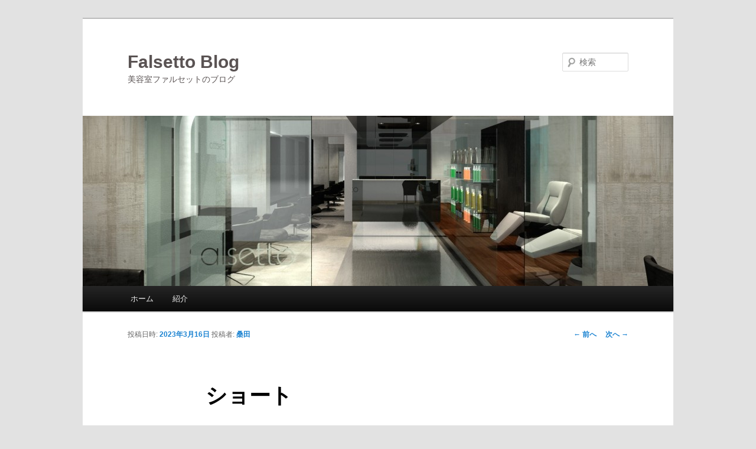

--- FILE ---
content_type: text/html; charset=UTF-8
request_url: https://www.falsetto.jp/blog/?p=7846
body_size: 10849
content:
<!DOCTYPE html>
<!--[if IE 6]>
<html id="ie6" lang="ja">
<![endif]-->
<!--[if IE 7]>
<html id="ie7" lang="ja">
<![endif]-->
<!--[if IE 8]>
<html id="ie8" lang="ja">
<![endif]-->
<!--[if !(IE 6) & !(IE 7) & !(IE 8)]><!-->
<html lang="ja">
<!--<![endif]-->
<head>
<meta charset="UTF-8" />
<meta name="viewport" content="width=device-width" />
<title>
ショート | Falsetto Blog	</title>
<link rel="profile" href="https://gmpg.org/xfn/11" />
<link rel="stylesheet" type="text/css" media="all" href="https://www.falsetto.jp/blog/wp/wp-content/themes/twentyeleven/style.css?ver=20190507" />
<link rel="pingback" href="https://www.falsetto.jp/blog/wp/xmlrpc.php">
<!--[if lt IE 9]>
<script src="https://www.falsetto.jp/blog/wp/wp-content/themes/twentyeleven/js/html5.js?ver=3.7.0" type="text/javascript"></script>
<![endif]-->
<link rel='dns-prefetch' href='//s.w.org' />
<link rel="alternate" type="application/rss+xml" title="Falsetto Blog &raquo; フィード" href="https://www.falsetto.jp/blog/?feed=rss2" />
<link rel="alternate" type="application/rss+xml" title="Falsetto Blog &raquo; コメントフィード" href="https://www.falsetto.jp/blog/?feed=comments-rss2" />
		<script type="text/javascript">
			window._wpemojiSettings = {"baseUrl":"https:\/\/s.w.org\/images\/core\/emoji\/11.2.0\/72x72\/","ext":".png","svgUrl":"https:\/\/s.w.org\/images\/core\/emoji\/11.2.0\/svg\/","svgExt":".svg","source":{"concatemoji":"https:\/\/www.falsetto.jp\/blog\/wp\/wp-includes\/js\/wp-emoji-release.min.js?ver=5.1.19"}};
			!function(e,a,t){var n,r,o,i=a.createElement("canvas"),p=i.getContext&&i.getContext("2d");function s(e,t){var a=String.fromCharCode;p.clearRect(0,0,i.width,i.height),p.fillText(a.apply(this,e),0,0);e=i.toDataURL();return p.clearRect(0,0,i.width,i.height),p.fillText(a.apply(this,t),0,0),e===i.toDataURL()}function c(e){var t=a.createElement("script");t.src=e,t.defer=t.type="text/javascript",a.getElementsByTagName("head")[0].appendChild(t)}for(o=Array("flag","emoji"),t.supports={everything:!0,everythingExceptFlag:!0},r=0;r<o.length;r++)t.supports[o[r]]=function(e){if(!p||!p.fillText)return!1;switch(p.textBaseline="top",p.font="600 32px Arial",e){case"flag":return s([55356,56826,55356,56819],[55356,56826,8203,55356,56819])?!1:!s([55356,57332,56128,56423,56128,56418,56128,56421,56128,56430,56128,56423,56128,56447],[55356,57332,8203,56128,56423,8203,56128,56418,8203,56128,56421,8203,56128,56430,8203,56128,56423,8203,56128,56447]);case"emoji":return!s([55358,56760,9792,65039],[55358,56760,8203,9792,65039])}return!1}(o[r]),t.supports.everything=t.supports.everything&&t.supports[o[r]],"flag"!==o[r]&&(t.supports.everythingExceptFlag=t.supports.everythingExceptFlag&&t.supports[o[r]]);t.supports.everythingExceptFlag=t.supports.everythingExceptFlag&&!t.supports.flag,t.DOMReady=!1,t.readyCallback=function(){t.DOMReady=!0},t.supports.everything||(n=function(){t.readyCallback()},a.addEventListener?(a.addEventListener("DOMContentLoaded",n,!1),e.addEventListener("load",n,!1)):(e.attachEvent("onload",n),a.attachEvent("onreadystatechange",function(){"complete"===a.readyState&&t.readyCallback()})),(n=t.source||{}).concatemoji?c(n.concatemoji):n.wpemoji&&n.twemoji&&(c(n.twemoji),c(n.wpemoji)))}(window,document,window._wpemojiSettings);
		</script>
		<style type="text/css">
img.wp-smiley,
img.emoji {
	display: inline !important;
	border: none !important;
	box-shadow: none !important;
	height: 1em !important;
	width: 1em !important;
	margin: 0 .07em !important;
	vertical-align: -0.1em !important;
	background: none !important;
	padding: 0 !important;
}
</style>
	<link rel='stylesheet' id='wp-block-library-css'  href='https://www.falsetto.jp/blog/wp/wp-includes/css/dist/block-library/style.min.css?ver=5.1.19' type='text/css' media='all' />
<link rel='stylesheet' id='wp-block-library-theme-css'  href='https://www.falsetto.jp/blog/wp/wp-includes/css/dist/block-library/theme.min.css?ver=5.1.19' type='text/css' media='all' />
<link rel='stylesheet' id='twentyeleven-block-style-css'  href='https://www.falsetto.jp/blog/wp/wp-content/themes/twentyeleven/blocks.css?ver=20190102' type='text/css' media='all' />
<link rel='https://api.w.org/' href='https://www.falsetto.jp/blog/index.php?rest_route=/' />
<link rel="EditURI" type="application/rsd+xml" title="RSD" href="https://www.falsetto.jp/blog/wp/xmlrpc.php?rsd" />
<link rel="wlwmanifest" type="application/wlwmanifest+xml" href="https://www.falsetto.jp/blog/wp/wp-includes/wlwmanifest.xml" /> 
<link rel='prev' title='MILBON:iD' href='https://www.falsetto.jp/blog/?p=7842' />
<link rel='next' title='kids' href='https://www.falsetto.jp/blog/?p=7850' />
<meta name="generator" content="WordPress 5.1.19" />
<link rel="canonical" href="https://www.falsetto.jp/blog/?p=7846" />
<link rel='shortlink' href='https://www.falsetto.jp/blog/?p=7846' />
<link rel="alternate" type="application/json+oembed" href="https://www.falsetto.jp/blog/index.php?rest_route=%2Foembed%2F1.0%2Fembed&#038;url=https%3A%2F%2Fwww.falsetto.jp%2Fblog%2F%3Fp%3D7846" />
<link rel="alternate" type="text/xml+oembed" href="https://www.falsetto.jp/blog/index.php?rest_route=%2Foembed%2F1.0%2Fembed&#038;url=https%3A%2F%2Fwww.falsetto.jp%2Fblog%2F%3Fp%3D7846&#038;format=xml" />
		<style type="text/css" id="twentyeleven-header-css">
				#site-title a,
		#site-description {
			color: #5a5353;
		}
		</style>
		</head>

<body class="post-template-default single single-post postid-7846 single-format-standard wp-embed-responsive singular two-column right-sidebar">
<div class="skip-link"><a class="assistive-text" href="#content">メインコンテンツへ移動</a></div><div id="page" class="hfeed">
	<header id="branding">
			<hgroup>
				<h1 id="site-title"><span><a href="https://www.falsetto.jp/blog/" rel="home">Falsetto Blog</a></span></h1>
				<h2 id="site-description">美容室ファルセットのブログ</h2>
			</hgroup>

						<a href="https://www.falsetto.jp/blog/">
									<img src="https://falsetto.jp/blog/wp/wp-content/uploads/2011/07/cropped-p0042.jpg" width="1000" height="288" alt="Falsetto Blog" />
								</a>
			
									<form method="get" id="searchform" action="https://www.falsetto.jp/blog/">
		<label for="s" class="assistive-text">検索</label>
		<input type="text" class="field" name="s" id="s" placeholder="検索" />
		<input type="submit" class="submit" name="submit" id="searchsubmit" value="検索" />
	</form>
			
			<nav id="access">
				<h3 class="assistive-text">メインメニュー</h3>
				<div class="menu"><ul>
<li ><a href="https://www.falsetto.jp/blog/">ホーム</a></li><li class="page_item page-item-2"><a href="https://www.falsetto.jp/blog/?page_id=2">紹介</a></li>
</ul></div>
			</nav><!-- #access -->
	</header><!-- #branding -->


	<div id="main">

		<div id="primary">
			<div id="content" role="main">

				
					<nav id="nav-single">
						<h3 class="assistive-text">投稿ナビゲーション</h3>
						<span class="nav-previous"><a href="https://www.falsetto.jp/blog/?p=7842" rel="prev"><span class="meta-nav">&larr;</span> 前へ</a></span>
						<span class="nav-next"><a href="https://www.falsetto.jp/blog/?p=7850" rel="next">次へ <span class="meta-nav">&rarr;</span></a></span>
					</nav><!-- #nav-single -->

					
<article id="post-7846" class="post-7846 post type-post status-publish format-standard hentry category-1">
	<header class="entry-header">
		<h1 class="entry-title">ショート</h1>

				<div class="entry-meta">
			<span class="sep">投稿日時: </span><a href="https://www.falsetto.jp/blog/?p=7846" title="7:06 PM" rel="bookmark"><time class="entry-date" datetime="2023-03-16T19:06:28+09:00">2023年3月16日</time></a><span class="by-author"> <span class="sep"> 投稿者: </span> <span class="author vcard"><a class="url fn n" href="https://www.falsetto.jp/blog/?author=2" title="桑田 の投稿をすべて表示" rel="author">桑田</a></span></span>		</div><!-- .entry-meta -->
			</header><!-- .entry-header -->

	<div class="entry-content">
		
<p>ハイトーンのショートカット✂✂可愛いです！！</p>



<figure class="wp-block-image"><img src="https://www.falsetto.jp/blog/wp/wp-content/uploads/2023/03/B218A5DB-B3FA-4667-B08D-687560F0AFFD.jpg" alt="" class="wp-image-7847" srcset="https://www.falsetto.jp/blog/wp/wp-content/uploads/2023/03/B218A5DB-B3FA-4667-B08D-687560F0AFFD.jpg 512w, https://www.falsetto.jp/blog/wp/wp-content/uploads/2023/03/B218A5DB-B3FA-4667-B08D-687560F0AFFD-240x300.jpg 240w" sizes="(max-width: 512px) 100vw, 512px" /></figure>



<p>頭の丸みに合わせてカットした後ろの丸みが最高です！！</p>



<p>耳にかけてコンパクトにまとめてみました！！</p>



<p>N.のスタイリング剤はショートにとてもおススメです！！</p>



<figure class="wp-block-image"><img src="https://www.falsetto.jp/blog/wp/wp-content/uploads/2023/03/7139B1FE-58C7-4424-B314-6ED5084AA224.jpg" alt="" class="wp-image-7838" srcset="https://www.falsetto.jp/blog/wp/wp-content/uploads/2023/03/7139B1FE-58C7-4424-B314-6ED5084AA224.jpg 640w, https://www.falsetto.jp/blog/wp/wp-content/uploads/2023/03/7139B1FE-58C7-4424-B314-6ED5084AA224-300x225.jpg 300w, https://www.falsetto.jp/blog/wp/wp-content/uploads/2023/03/7139B1FE-58C7-4424-B314-6ED5084AA224-400x300.jpg 400w" sizes="(max-width: 640px) 100vw, 640px" /></figure>
			</div><!-- .entry-content -->

	<footer class="entry-meta">
		カテゴリー: <a href="https://www.falsetto.jp/blog/?cat=1" rel="category">美容室ファルセット</a> &nbsp; 作成者: <a href="https://www.falsetto.jp/blog/?author=2">桑田</a> <a href="https://www.falsetto.jp/blog/?p=7846" title="ショート へのパーマリンク" rel="bookmark">パーマリンク</a>
		
			</footer><!-- .entry-meta -->
</article><!-- #post-7846 -->

						<div id="comments">
	
	
	
	
</div><!-- #comments -->

				
			</div><!-- #content -->
		</div><!-- #primary -->


	</div><!-- #main -->

	<footer id="colophon">

			

			<div id="site-generator">
												<a href="https://ja.wordpress.org/" class="imprint" title="セマンティックなパブリッシングツール">
					Proudly powered by WordPress				</a>
			</div>
	</footer><!-- #colophon -->
</div><!-- #page -->

<script type='text/javascript' src='https://www.falsetto.jp/blog/wp/wp-includes/js/wp-embed.min.js?ver=5.1.19'></script>

</body>
</html>


--- FILE ---
content_type: image/svg+xml
request_url: https://s.w.org/images/core/emoji/11.2.0/svg/2702.svg
body_size: 593
content:
<svg xmlns="http://www.w3.org/2000/svg" viewBox="0 0 36 36"><path fill="#DD2E44" d="M16.806 10.675c-.92-2.047-2.003-4.066-3.026-6.26-.028-.068-.051-.138-.082-.206-.064-.142-.137-.277-.208-.413l-.052-.111-.002.003C11.798.698 8.343-.674 5.46.621 2.414 1.988 1.164 5.813 2.67 9.163c1.505 3.351 5.194 4.957 8.24 3.589.106-.047.205-.105.306-.159 1.935.438 1.994 1.877 1.994 1.877s4.618-1.521 3.596-3.795zM4.876 8.173c-.958-2.133-.252-4.527 1.575-5.347 1.826-.822 4.084.242 5.042 2.374.958 2.132.253 4.526-1.573 5.346-1.828.821-4.087-.241-5.044-2.373z"/><path fill="#99AAB5" d="M26.978 34.868c1.163-.657 2.187-2.474 1.529-3.638L16.754 10.559c-1.103.496-2.938 2.313-3.544 3.912l13.768 20.397z"/><path fill="#DD2E44" d="M30.54.62c-2.882-1.295-6.338.077-7.976 3.067l-.003-.003-.053.112c-.071.135-.145.27-.208.412-.03.068-.053.137-.081.206-1.023 2.194-2.107 4.213-3.026 6.26-1.021 2.274 3.597 3.796 3.597 3.796s.059-1.439 1.993-1.877c.102.054.2.111.307.159 3.045 1.368 6.733-.238 8.24-3.589 1.505-3.35.255-7.175-2.79-8.543zm.584 7.553c-.959 2.132-3.216 3.194-5.044 2.373-1.826-.82-2.531-3.214-1.572-5.346.956-2.132 3.214-3.195 5.041-2.374 1.827.82 2.532 3.214 1.575 5.347z"/><path fill="#CCD6DD" d="M9.022 34.868c-1.163-.657-2.187-2.474-1.529-3.638l11.753-20.671c1.103.496 2.938 2.313 3.544 3.912L9.022 34.868z"/><path fill="#99AAB5" d="M19.562 17.396c0 .863-.701 1.562-1.562 1.562-.863 0-1.562-.699-1.562-1.562 0-.863.699-1.562 1.562-1.562.862 0 1.562.699 1.562 1.562z"/></svg>